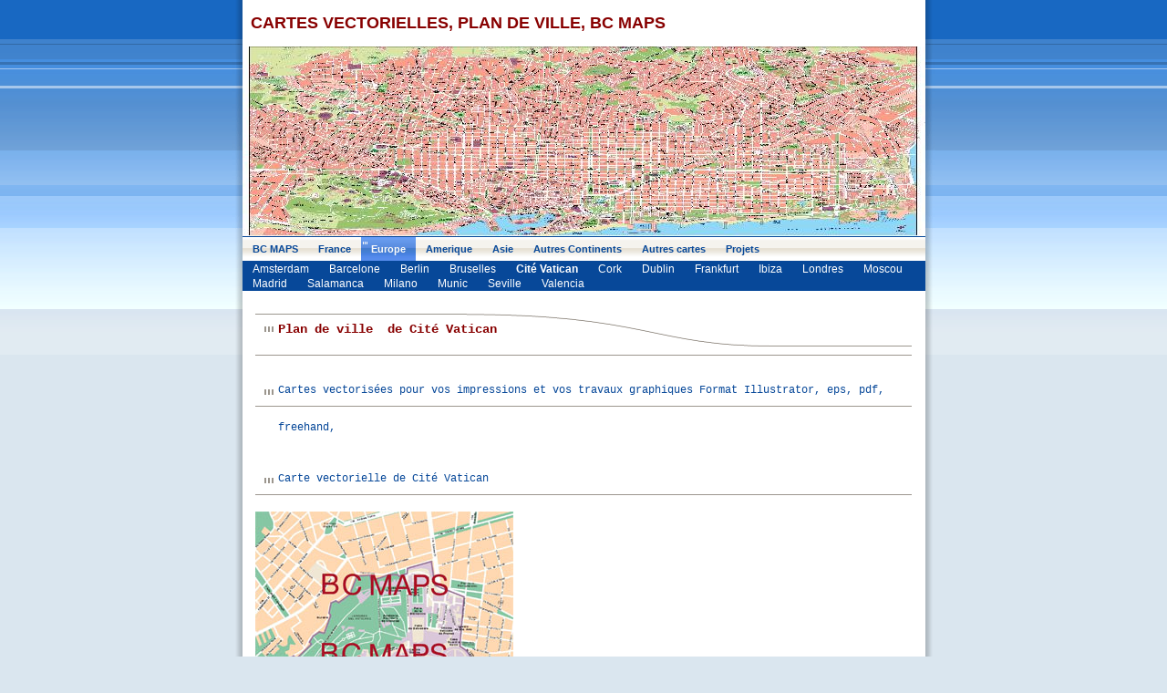

--- FILE ---
content_type: text/html
request_url: http://cartevectorielle.com/Carte-vectoriel-eps-ai-illustrator-cit-Vatican.html
body_size: 1913
content:

<!DOCTYPE html
  PUBLIC "-//W3C//DTD HTML 4.01 Transitional//EN" "http://www.w3.org/TR/html40/strict.dtd">
<html><head>
      <meta http-equiv="Content-Type" content="text/html; charset=UTF-8">
   <meta name="author" content="BC MAPS BARCELONA, BASES CARTOGRAFICAS MAPAS SLNE"><meta name="description" content="Carte vectorielle Cité Vatican,Plan de ville, fonds de cartes,Cartographie, Illlustrator,freehand,eps,psd,BC MAPS,cartes vectorielles personnalise éditable,forfait de droit pour entreprises,éditoriaux"><meta name="keywords" content="Cité Vatican, Carte vectorielle, Carte vectorisée, plan ville illustrator, cartes vectorielles, carte eps, carte illustrator, eps. cs3, cs4, cs5, cartes digitales, carte digital, carte vectoriel, carte vecteur, plan vectoriel, Carte vectorisé, Carte vectorise, edition carte, fond de carte, illustrator, cartographie vectorielle, cartographie digitale, carte europe vectorielle,cartes vectorielles,carte de france vectorisée.carte france vectorielle.carte du monde vectorielle, carte vectoriel,carte france vectorie,cartes vectorisées,carte du monde vectoriel.carte france illustrator,carte vectorielle france, carte monde vectorielle,carte vectorielle europe,carte de france vectoriel,carte du monde vectorisée,carte vectorielle monde,carte de france illustrator,plan de paris vectoriel,mappemonde vectorielle,carte du monde illustrator,carte d`europe vectorielle,carte vectorisée,carte illustrator.carte europe illustrator,carte de france vecto, plan paris vectoriel,fond de carte vectoriel,carte europe vectorisée,carte belgique vectorielle,carte vectorisé intercarto,carte monde vectorisée,carte monde illustrator carte europe vectoriel,carte de region,carte de france ai, carte france vectorisée,carte france ai,carte france vecteur,carte de departement,carte belgique eps,carte ile de france vector,marseille,toulouse,dijon,lyon, bourdeaux"><title>Cité Vatican - Carte vectorielle,Plan de ville,  fonds de cartes,cartographie illustrator, eps, psd, BC MAPS</title><link rel="stylesheet" type="text/css" media="all" href="main.css"><link rel="stylesheet" type="text/css" media="all" href="colorschemes/colorscheme2/colorscheme.css"><link rel="stylesheet" type="text/css" media="all" href="style.css"><script type="text/javascript" src="live_tinc.js"></script></head><body id="main_body"><div id="container"><div id="header"></div><div id="main_container"></div><div id="text_caption">CARTES VECTORIELLES, PLAN DE VILLE, BC MAPS</div><div id="key_visual"><div id="logo"></div></div><div id="main_nav_container"><ul id="main_nav_list"><li><a class="main_nav_item" shape="rect" href="index.html">BC MAPS</a></li><li><a class="main_nav_item" shape="rect" href="Centre-Plan-ville-illustrator-eps.html">France</a></li><li><a class="main_nav_active_item" shape="rect" href="Cartes-vectorielles-Europe-eps-illustrator-pdf.html">Europe</a></li><li><a class="main_nav_item" shape="rect" href="Cartes-Departements-France-illustrator-eps-freehand.html">Amerique</a></li><li><a class="main_nav_item" shape="rect" href="Plan-ville-illustrator-eps-ai.html">Asie</a></li><li><a class="main_nav_item" shape="rect" href="Carte-Metropolitaines-France-illustrator-eps-ai.html">Autres Continents</a></li><li><a class="main_nav_item" shape="rect" href="Cartes-Regions-France-Monde-Illustrator-eps-ai.html">Autres cartes</a></li><li><a class="main_nav_item" shape="rect" href="Projets-notices-cartes.html">Projets</a></li></ul></div><div class="sub_nav_container"><ul class="sub_nav_list"><li><a class="sub_nav_item" shape="rect" href="Carte-vectoriel-eps-ai-illustrator-Amsterdam.html">Amsterdam</a></li><li><a class="sub_nav_item" shape="rect" href="Carte-Centre-Ville-Barcelone-Illustrator-eps-freehand.html">Barcelone</a></li><li><a class="sub_nav_item" shape="rect" href="Berlin-carte-vectorielle-eps-illustrator.html">Berlin</a></li><li><a class="sub_nav_item" shape="rect" href="Carte-Vectoris-Centre-Ville-Brusselles-Illustrator-eps-freehand.html">Bruselles</a></li><li><a class="sub_nav_active_item" shape="rect" href="Carte-vectoriel-eps-ai-illustrator-cit-Vatican.html">Cité Vatican</a></li><li><a class="sub_nav_item" shape="rect" href="Carte-vectoriel-eps-ai-illustrator-Cork.html">Cork</a></li><li><a class="sub_nav_item" shape="rect" href="Carte-Vectorise-Centre-Ville-Dublin-Illustrator-eps-freehand.html">Dublin</a></li><li><a class="sub_nav_item" shape="rect" href="Carte-Vectorise-Centre-Ville-Frankfurt-Illustrator-eps-freehand.html">Frankfurt</a></li><li><a class="sub_nav_item" shape="rect" href="Carte-Vectorise-Centre-Ville-Ibiza-Illustrator-eps-freehand.html">Ibiza</a></li><li><a class="sub_nav_item" shape="rect" href="Carte-vectoriel-eps-ai-illustrator-Londres-London.html">Londres</a></li><li><a class="sub_nav_item" shape="rect" href="Carte-vectoriel-eps-ai-illustrator-Moscou.html">Moscou</a></li><li><a class="sub_nav_item" shape="rect" href="Carte-Vectorise-Centre-Ville-Madrid-Illustrator-eps-freehand.html">Madrid</a></li><li><a class="sub_nav_item" shape="rect" href="Carte-vectoriel-eps-ai-illustrator-Salamanca.html">Salamanca</a></li><li><a class="sub_nav_item" shape="rect" href="Carte-Vectorise-Centre-Ville-Milano-Illustrator-eps-freehand.html">Milano</a></li><li><a class="sub_nav_item" shape="rect" href="Munchen-Monaco-Baviera-eps-plan-ville-illustrator.html">Munic</a></li><li><a class="sub_nav_item" shape="rect" href="Carte-Vectorise-Centre-Ville-Sevile-Illustrator-eps-freehand.html">Seville</a></li><li><a class="sub_nav_item" shape="rect" href="Carte-Vectorise-Centre-Ville-Velencia-Illustrator-eps-freehand.html">Valencia</a></li></ul></div><div id="sub_container2"><div class="content" id="content_container"><h1 style="color:rgb(136, 0, 0);"><span style="font-size:14px;">Plan 
de ville&nbsp; de Cité Vatican<br>
</span></h1><div><h2><span style="font-size:12px !important;">Cartes vectorisées pour vos impressions et vos travaux graphiques&nbsp;</span><span style="font-size:14px;"><span style="font-size:12px;">Format Illustrator, eps, pdf, freehand,</span></span></h2><h2><span style="font-size:14px;"><span style="font-size:12px;">Carte vectorielle de Cité Vatican</span></span></h2></div><img border="0" src="resources/VATICANO+72.jpg"><br>

</div></div><div id="footer"><div id="footer_text">BC MAPS BARCELONA, BASES CARTOGRAFICAS Y MAPAS SLNE</div></div></div><!-- wfxbuild / 1.0 / nature0 / 2012-01-23 21:04:56 CET--></body></html>

--- FILE ---
content_type: text/css
request_url: http://cartevectorielle.com/style.css
body_size: 3469
content:

div#logo a {
  display: block;
  width: 100%;
  height: 100%;
}
#footer_text a {
  font-family: Verdana,sans-serif;
  font-style: normal;
  font-size: 12px;
  font-weight: normal;
  color: #800;
  text-decoration: underline; white-space: nowrap;
}

    
#key_visual {
   background: url(resources/_wsb_keyvisual.jpg) no-repeat;
}
#text_caption {
  font-family: Verdana,sans-serif;
  font-style: normal;
  font-size: 18px;
  font-weight: bold;
  text-decoration: none;
  color: #800;
}
#main_nav_list a.main_nav_active_item {
  background: url(images/dynamic/buttonset2/n1activeitem.gif) no-repeat;
  font-family: Tahoma,Verdana, Arial, sans-serif;
  font-style: normal;
  font-size: 11px;
  font-weight: bold;
  text-decoration: none;
  color: #FBFBFB;
}
#main_nav_list a.main_nav_item {
  font-family: Tahoma,Verdana, Arial, sans-serif;
  font-style: normal;
  font-size: 11px;
  font-weight: bold;
  text-decoration: none;
  color: #074899;
}
#main_nav_list a.main_nav_item:hover {
  background: url(images/dynamic/buttonset2/n1hover.gif) no-repeat;
  font-family: Tahoma,Verdana, Arial, sans-serif;
  font-style: normal;
  font-size: 11px;
  font-weight: bold;
  text-decoration: none;
  color: #FBFBFB;
}
.sub_nav_list a.sub_nav_active_item {
  font-family: Tahoma, Verdana, Arial, sans-serif;
  font-style: normal;
  font-size: 12px;
  font-weight: bold;
  text-decoration: none;
  color: #FFF;
}
.sub_nav_list a.sub_nav_item {
  font-family: Tahoma, Verdana, Arial, sans-serif;
  font-style: normal;
  font-size: 12px;
  font-weight: normal;
  text-decoration: none;
  color: #FFF;
}
.sub_nav_list a.sub_nav_item:hover {
  font-family: Tahoma, Verdana, Arial, sans-serif;
  font-style: normal;
  font-size: 12px;
  font-weight: bold;
  text-decoration: none;
  color: #C4D9E4;
}
#content_container h1 {
  font-family: Tahoma,Courier New,Trebuchet MS,Verdana,Arial,sans-serif;
  font-style: normal;
  font-size: 18px;
  font-weight: bold;
  text-decoration: none;
  color: #074899;
}
#content_container h2 {
  font-family: Tahoma,Courier New,Trebuchet MS,Verdana,Arial,sans-serif;
  font-style: normal;
  font-size: 18px;
  font-weight: normal;
  text-decoration: none;
  color: #074899;
}
#content_container h3 {
  font-family: Tahoma,Courier New,Trebuchet MS,Verdana,Arial,sans-serif;
  font-style: normal;
  font-size: 12px;
  font-weight: bold;
  text-decoration: none;
  color: #074899;
}
.content, .content p {
  font-family: Tahoma,Courier New,Trebuchet MS,Verdana,Arial,sans-serif;
  font-style: normal;
  font-size: 11px;
  font-weight: normal;
  text-decoration: none;
  color: #000000;
}
#content_container a:link {
  font-family: verdana, sans-serif;
  font-style: normal;
  font-size: 11px;
  font-weight: normal;
  text-decoration: none;
  color: #0054BF;
}
#content_container a:visited {
  font-family: verdana, sans-serif;
  font-style: normal;
  font-size: 11px;
  font-weight: normal;
  text-decoration: none;
  color: #0054BF;
}
#content_container a:hover {
  font-family: Verdana,sans-serif;
  font-style: normal;
  font-size: 10px;
  font-weight: normal;
  text-decoration: underline;
  color: #0054BF;
}
#content_container a:active {
  font-family: verdana, sans-serif;
  font-style: normal;
  font-size: 11px;
  font-weight: normal;
  text-decoration: underline;
  color: #0054BF;
}
#footer_text {
  font-family: Verdana,sans-serif;
  font-style: normal;
  font-size: 12px;
  font-weight: normal;
  text-decoration: none;
  color: #800;
}

